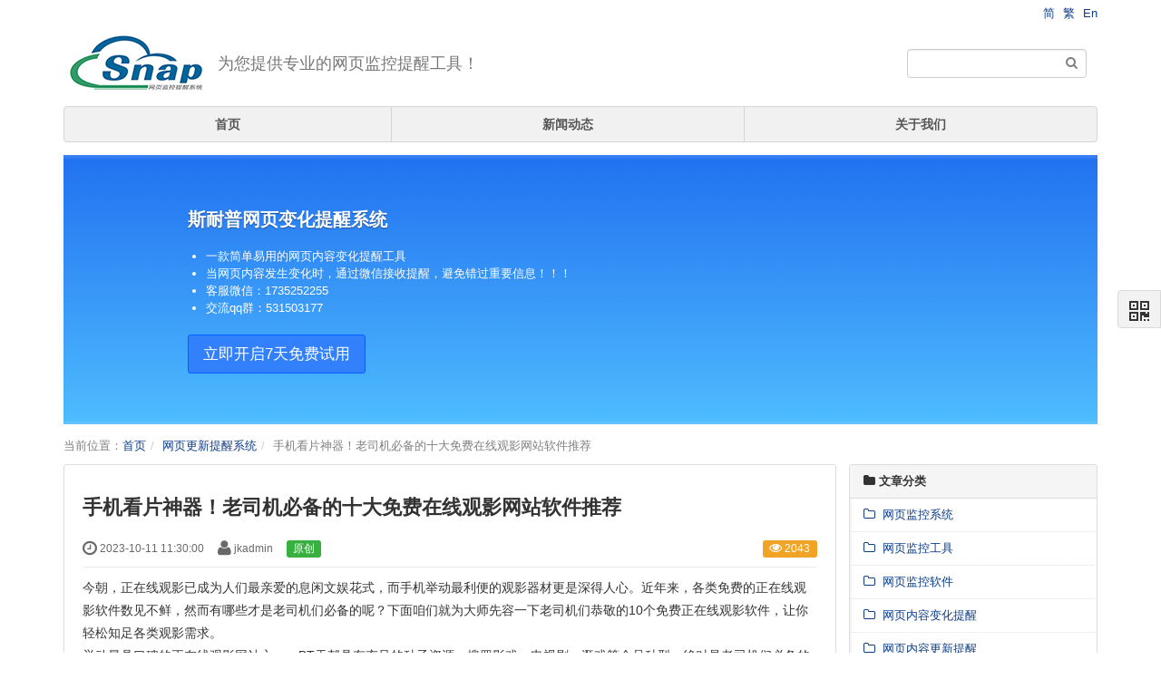

--- FILE ---
content_type: text/html; charset=UTF-8
request_url: https://www.webmonitor123.com/index.php/wygxtxxt/985.html
body_size: 8054
content:
<!DOCTYPE html>
<html xmlns:wb="http://open.weibo.com/wb" lang='zh-cn

' class='m-article m-article-view'>
<head profile="http://www.w3.org/2005/10/profile">
  <meta charset="utf-8">
  <meta name="renderer" content="webkit">
  <meta http-equiv="X-UA-Compatible" content="IE=edge">
  <meta http-equiv="Cache-Control"  content="no-transform">
  
    <meta name="Generator" content="chanzhi8.6.1 www.zsite.com'">
  
  <meta name="viewport" content="width=device-width, initial-scale=1.0">
  


    <link rel="alternate" media="only screen and (max-width: 640px)" href="https://www.webmonitor123.com/index.php/wygxtxxt/985.mhtml">
  

  
    

 <link rel="canonical" href="https://www.webmonitor123.com//index.php/wygxtxxt/985.html" > 

  

  
  

   

  
  

     


  <title>手机看片神器！老司机必备的十大免费在线观影网站软件推荐 - 网页更新提醒系统 - 斯耐普网页监控提醒系统</title>



  <meta name="keywords" content="40个免费靠谱网站 ">



  <meta name="description" content="斯耐普网页监控提醒系统是一个专业的网页监控系统,一款简单易用的网页监控、网页监控提醒、网页更新、网页内容变化提醒工具，电脑、手机体验俱佳！欢迎试用！">



  




  <script>var config={"webRoot":"\/","cookieLife":30,"cookiePath":"\/","requestType":"PATH_INFO2","requestFix":"-","moduleVar":"m","methodVar":"f","viewVar":"t","defaultView":"html","themeRoot":"\/theme\/","currentModule":"article","currentMethod":"view","clientLang":"zh-cn","requiredFields":"","save":"\u4fdd\u5b58","router":"\/index.php","runMode":"front","langCode":""}
</script>



  <script>if(typeof(v) != "object") v = {};v.theme = {"template":"default","theme":"default","device":"desktop"};</script>




  
    
      <link rel='stylesheet' href='/theme/default/default/chanzhi.all.css?v=8.6.1' type='text/css' media='screen'/>



      <script src='/js/chanzhi.all.js?v=8.6.1' type='text/javascript'></script>



  


    <link rel='stylesheet' href='/data/css/default_default_zh-cn.css?v=1417396719' type='text/css' media='screen' id='themeStyle'/>


  


    <style>.article > .article-content{padding: 0 20px 20px;}
.article > .article-content img {cursor:pointer}
.keywords,.summary{color: #666}
.sina-widget{display: inline-block;margin: -2px -15px 0 0;padding: 0;line-height: 1;vertical-align: top;}

.previous > a, .next > a{max-width: 48%; overflow: hidden;}
.previous > a > span, .next > a > span{display: inline-block; overflow: hidden; white-space: nowrap; text-overflow: ellipsis; vertical-align: middle;}
.icon-arrow-left, .icon-arrow-right{vertical-align: middle;}

.article-content ul, .article-content ol {padding-left:40px}
</style>

  <link rel='icon' href='/file.php?f=202201/f_7c3b9b97a03b70133528b38ff71d9f45.ico&t=ico&o=&s=&v=1673629256' type='image/x-icon' />
<link rel='shortcut icon' href='/file.php?f=202201/f_7c3b9b97a03b70133528b38ff71d9f45.ico&t=ico&o=&s=&v=1673629256' type='image/x-icon' />



  <link href='/index.php/rss.xml' title='斯耐普网页监控提醒系统' type='application/rss+xml' rel='alternate' />



  <script>v.lang = {"confirmDelete":"\u60a8\u786e\u5b9a\u8981\u6267\u884c\u5220\u9664\u64cd\u4f5c\u5417\uff1f","deleteing":"\u5220\u9664\u4e2d","doing":"\u5904\u7406\u4e2d","loading":"\u52a0\u8f7d\u4e2d","updating":"\u66f4\u65b0\u4e2d...","timeout":"\u7f51\u7edc\u8d85\u65f6,\u8bf7\u91cd\u8bd5","errorThrown":"\u6267\u884c\u51fa\u9519\uff1a","continueShopping":"\u7ee7\u7eed\u8d2d\u7269","required":"\u5fc5\u586b","back":"\u8fd4\u56de","continue":"\u7ee7\u7eed","bindWechatTip":"\u53d1\u5e16\u529f\u80fd\u8bbe\u7f6e\u4e86\u7ed1\u5b9a\u5fae\u4fe1\u7684\u9650\u5236\uff0c\u8bf7\u5148\u7ed1\u5b9a\u5fae\u4fe1\u4f1a\u5458\u3002","importTip":"\u53ea\u5bfc\u5165\u4e3b\u9898\u7684\u98ce\u683c\u548c\u6837\u5f0f","fullImportTip":"\u5c06\u4f1a\u5bfc\u5165\u6d4b\u8bd5\u6570\u636e\u4ee5\u53ca\u66ff\u6362\u7ad9\u70b9\u6587\u7ae0\u3001\u4ea7\u54c1\u7b49\u6570\u636e"};</script>



  <!--[if lt IE 9]>
    
      
  	    <script src='/js/chanzhi.all.ie8.js?v=8.6.1' type='text/javascript'></script>


    
  <![endif]-->
  <!--[if lt IE 10]>
    
    

 <script src='/js/chanzhi.all.ie9.js?v=8.6.1' type='text/javascript'></script>


  <![endif]-->

  
  
  
  
  
  


  
  


</head>
<body>







  <div class='page-container'>
    <div class='blocks' data-region='all-top'><div data-ve='block' data-id="13">
  
    
















<header id='header' class=' without-navbar is-normal-width'>
  
  <div id='headNav' class='
'>
    <div class='row'>
      
      
        
<nav id='siteNav'><a href='/' >简</a>
<a href='/index.php/tw/' >繁</a>
<a href='/index.php/en/' >En</a>
</nav> 

      
      
    </div>
  </div>
  
  <div id='headTitle' class='

 with-slogan
 '>
    <div class='row'>
      <div id='siteTitle'>
        
          
          <div id='siteLogo' data-ve='logo'><a href='/index.php/index.html' ><img src='/file.php?f=202201/f_31a2cff3715b1c02a2ef20ba0589e172.png&t=png&o=&s=&v=1673629256' class='logo' alt='SIMO' title='SIMO' />
</a>
</div>
          

        
        <div id='siteSlogan' data-ve='slogan'><span>为您提供专业的网页监控提醒工具！</span></div>
        
      </div>
      

      
        

  <div id='searchbar' data-ve='search'>
    <form action='/index.php/search/' method='get' role='search'>
      <div class='input-group'>
        <input type='text' name='words' id='words' value='' class='form-control' placeholder='' />

        
        <div class='input-group-btn'>
          <button class='btn btn-default' type='submit'><i class='icon icon-search'></i></button>
        </div>
      </div>
    </form>
  </div>



      
      
    </div>
  </div>
</header>




<nav id='navbar' class='navbar' data-type='desktop_top'>
  <div class='navbar-header'>
    <button type='button' class='navbar-toggle' data-toggle='collapse' data-target='#navbarCollapse'>
      <span class='icon-bar'></span>
      <span class='icon-bar'></span>
      <span class='icon-bar'></span>
    </button>
  </div>
  <div class='collapse navbar-collapse' id='navbarCollapse'>
    <ul class='nav navbar-nav'>
      

      
      

        

          <li class='nav-system-home'><a href='/index.php/index.html' target='_self'>首页</a>

</li>
        
        
      

        

          <li class='nav-article-2'><a href='/index.php/dynamic.html' target='_self'>新闻动态</a>

</li>
        
        
      

        

          <li class='nav-page-259'><a href='/index.php/page/about.html' target='_self'>关于我们</a>

</li>
        
        
      <!-- end nav1 -->
      
    </ul>
  </div>
</nav>





</div><style></style>
</div>
    <div class='page-wrapper'>
      <div class='page-content'>
        <div class='blocks row' data-region='all-banner'><div class='col' data-grid='12'><style>
.slide .carousel-indicators li {margin: 0 3px; width: 24px; height: 4px; border: none; border-radius: 10px; opacity: .4; background: #fff; transition: opacity .3s, height .3s, margin .3s; position: relative}
.slide .carousel-indicators li:before {content: ' '; display: block; top: -10px; bottom: -10px; width: 100%; position: absolute;}
.slide .carousel-indicators li.active {width: 24px; opacity: 1}
.slide .carousel-indicators li:hover {margin-bottom: -1px; height: 6px; opacity: .7;}
</style>

<div class='block block-system-slide' id='block5'>
  
  <div id='slide5-15' class='carousel slide' data-ride='carousel' data-ve='carousel' data-id='15'>
    <div class='carousel-inner'>
  
  
  
    
    
    


    
    
      <div data-id='3' class='item active'  data-target='_self'>
      <img src='/file.php?f=slides/15_6.png&t=png&o=slide&s=&v=1643113212' alt='斯耐普网页变化提醒系统' title='斯耐普网页变化提醒系统' />

    
      <div class="carousel-caption">
        <h2 style='color:#FFF'>斯耐普网页变化提醒系统</h2>
        <div><ul>
  <li>一款简单易用的网页内容变化提醒工具</li>
  <li>当网页内容发生变化时，通过微信接收提醒，避免错过重要信息！！！</li>
  <li>客服微信：1735252255</li>
  <li>交流qq群：531503177</li>
</ul></div>
        
          
            

        

        
          
          
            
<a href='https://appcn.webmonitor123.com' class='btn btn-lg btn-primary' target=''>立即开启7天免费试用</a>


            
          
        
      </div>
    </div>
  
  
    </div>
    

  </div>
</div><style></style></div>
</div>






<script>v.path = ["17"];</script>





<script>v.objectType = "article";</script>





<script>v.objectID = 985;</script>





<script>v.categoryID = 17;</script>





<script>v.categoryPath = ["17"];</script>










<style></style>






<script>
</script>


<script>v.pageLayout = "global";</script>





<ul class="breadcrumb"><li><span class='breadcrumb-title'>当前位置：</span><a href='/' >首页</a>
</li><li><a href='/index.php/wygxtxxt.html' >网页更新提醒系统</a>
</li><li>手机看片神器！老司机必备的十大免费在线观影网站软件推荐</li></ul>




<div class='row blocks' data-region='article_view-topBanner'>



</div>
<div class='row' id='columns' data-page='article_view'>





  <div class="col-md-9 col-main">

    <div class='row blocks' data-region='article_view-top'>



</div>
    <div class='article' id='article' data-id='985'>
      <header>
        <h1>手机看片神器！老司机必备的十大免费在线观影网站软件推荐</h1>
        <dl class='dl-inline'>
          <dd data-toggle='tooltip' data-placement='top' data-original-title='<strong>添加时间：</strong> 2023-10-11 11:30:00 &nbsp;&nbsp;



'><i class='icon-time icon-large'></i> 2023-10-11 11:30:00



</dd>
          <dd data-toggle='tooltip' data-placement='top' data-original-title='<strong>作者：</strong> jkadmin &nbsp;&nbsp;



'><i class='icon-user icon-large'></i> jkadmin</dd>
          
            <span class='label label-success'>原创</span>
          
          <dd class='pull-right'>
            
            <span class='label label-warning' data-toggle='tooltip' data-placement='top' data-original-title=' <strong>阅读：</strong>2043



'><i class='icon-eye-open'></i> 2043</span>
          </dd>
        </dl>
        
      </header>
      <section class='article-content'>
        <p>今朝，正在线观影已成为人们最亲爱的息闲文娱花式，而手机举动最利便的观影器材更是深得人心。近年来，各类免费的正在线观影软件数见不鲜，然而有哪些才是老司机们必备的呢？下面咱们就为大师先容一下老司机们恭敬的10个免费正在线观影软件，让你轻松知足各类观影需求。</p>
<p>举动最具口碑的正在线观影网站之一，BT天邦具有充足的种子资源，搜罗影戏、电视剧、逛戏等众品种型，绝对是老司机们必备的软件。</p>
<p>举动邦内最早的影戏网站之一，影戏天邦不单资源充足且笼罩面广，并且播放速率极疾，适合各类搜集境况下的播放需求。</p>
<p>爱奇艺举动邦内最大的视频网站之一，不单具有最周全的电视剧资源，并且还配有海量的影戏、动漫、综艺等内容，绝对是老司机们务必获得的观影平台。</p>
<p>腾讯视频具有成为中邦最大视频网站云集的守旧影戏、电视剧、新片、综艺等文明内容，不单内容充足，并且画面真切，让观影体验特别充满。</p>
<p>优酷视频是邦内最大的视频分享网站之一，不单具有影戏、电视剧等豪爽的影视资源，并且自制内容也主动更新，足以知足各类观影需求。</p>
<p>哔哩哔哩举动邦内最大的二次元视频分享平台，不单具有豪爽的动漫、逛戏等资源，并且还具备庞大的社区气氛，是粉丝们必备的视频观察软件之一。</p>
<p>除了音乐播放成效以外，网易云音乐还具有豪爽的MV资源，观察起来敏捷并且加注互动属性，不单可能看到本人喜爱的音乐也能看到本人喜爱的影戏。</p>
<p>举动周全的互动文娱平台，全民K歌不单扶助唱歌的成效，还可能点播MV、看短片，足以知足各类观影需求，也可通过百万潜正在歌迷与本人轻松互动。</p>
<p>电视家举动一款可能供给海量电视直播及内容点播的软件，无疑是老司机们的必备之选，可能随时随地看到各类音信、综艺、影戏等内容。</p>
<p>疾手小视频是目前最受迎接的短视频软件之一，各类搞乐、喜悦、兴趣的小视频都能正在上面找到，是老司机们提升存在有趣的最佳拣选。</p>
<p>以上便是老司机们推举的10个免费正在线观影软件，无论你是思看高清视频、伦理剧情、网红美女帅哥、动画动漫二次元，仍然欧洲综艺片等内容，这些软件都能轻松知足你的观影需求，赶疾下载体验吧！返回搜狐，查看更众</p>
      </section>
      
      <footer>
        <div class='article-moreinfo clearfix'>
          
          



 <p class='small'><strong class="text-muted">关键字</strong><span class="article-keywords">：40个免费靠谱网站</span></p> 
        </div>
        




        <ul class='pager pager-justify'>
        




          <li class='previous' title='苹果发布2023发布会 iOS17、macOSma功能优化'><a href='/index.php/wygxtxxt/976.html' ><i class="icon-arrow-left"></i> <span>苹果发布2023发布会 iOS17、macOSma功能优化</span></a>




</li>
        
        




          <li class='next' title='微软Win10版本2004改进系统更新重启通知！'><a href='/index.php/wygxtxxt/995.html' ><span>微软Win10版本2004改进系统更新重启通知！</span> <i class="icon-arrow-right"></i></a>




</li>
        
        </ul>
      </footer>
    </div>
    <div class='row blocks' data-region='article_view-bottom'>



</div>
    
  </div>
  



 <div class='col-md-3 col-side'><side class='page-side blocks' data-region='article_view-side'><div id="block6" class='panel panel-block block-article-articleTree'>
  <div class='panel-heading'>
    <strong><i class='icon panel-icon icon-folder-close'></i> 文章分类</strong>
  </div>
  <div class='panel-body'>
    
    
    <ul class='nav nav-secondary nav-stacked'>
      
        
        
        <li><a href='/index.php/dynamic.html' id='category2'><i class='icon-folder-close-alt '></i> &nbsp;网页监控系统</a>
</li>
      
        
        
        <li><a href='/index.php/wyjkgj.html' id='category21'><i class='icon-folder-close-alt '></i> &nbsp;网页监控工具</a>
</li>
      
        
        
        <li><a href='/index.php/wyjkrj.html' id='category20'><i class='icon-folder-close-alt '></i> &nbsp;网页监控软件</a>
</li>
      
        
        
        <li><a href='/index.php/wyjkwz.html' id='category11'><i class='icon-folder-close-alt '></i> &nbsp;网页内容变化提醒</a>
</li>
      
        
        
        <li><a href='/index.php/wyjktxxt.html' id='category22'><i class='icon-folder-close-alt '></i> &nbsp;网页内容更新提醒</a>
</li>
      
        
        
        <li><a href='/index.php/wyjktxgj.html' id='category19'><i class='icon-folder-close-alt '></i> &nbsp;网页内容发布提醒</a>
</li>
      
        
        
        <li><a href='/index.php/wyjktxrj.html' id='category18'><i class='icon-folder-close-alt '></i> &nbsp;网页内容变动提醒</a>
</li>
      
        
        
        <li><a href='/index.php/wygxtxxt.html' id='category17'><i class='icon-folder-close-alt '></i> &nbsp;网页更新提醒系统</a>
</li>
      
        
        
        <li><a href='/index.php/wygxtxgj.html' id='category16'><i class='icon-folder-close-alt '></i> &nbsp;网页更新提醒工具</a>
</li>
      
        
        
        <li><a href='/index.php/wygxtxrj.html' id='category23'><i class='icon-folder-close-alt '></i> &nbsp;网页更新提醒软件</a>
</li>
      
    </ul>
    
  </div>
</div>
<script>
$(document).ready(function()
{
    $('.tree .list-toggle').mousedown(function(){$(this).parents('.panel-block').height('auto');})
    $('.row.blocks .tree').resize(function(){$(this).parents('.row.blocks').tidy({force: true});})
})
</script><style></style><div id="block10" class='panel-block-contact panel panel-block block-system-contact'>
  <div class='panel-heading'>
    <strong><i class='icon panel-icon icon-phone'></i> 联系我们</strong>
    
  </div>
  <div class='panel-body'>
    <div id='companyContact10' data-ve='companyContact'>
      <table class='table table-data'>
        
        <tr>
          <th>联系人：</th>
          <td>王经理</td>
        </tr>
        
        <tr>
          <th>Email：</th>
          <td><a href='mailto:&#x31;&#x37;&#x33;&#x35;&#x32;&#x35;&#x32;&#x32;&#x35;&#x35;&#x40;qq.com'>&#x31;&#x37;&#x33;&#x35;&#x32;&#x35;&#x32;&#x32;&#x35;&#x35;&#x40;qq.com</a></td>
        </tr>
        
        <tr>
          <th>QQ：</th>
          <td><a href='http://wpa.qq.com/msgrd?v=3&uin=&#x31;&#x37;&#x33;&#x35;&#x32;&#x35;&#x32;&#x32;&#x35;&#x35;&site=SIMO&menu=yes' target='_blank'>&#x31;&#x37;&#x33;&#x35;&#x32;&#x35;&#x32;&#x32;&#x35;&#x35;</a>
</td>
        </tr>
        
        <tr>
          <th>微信：</th>
          <td>1735252255</td>
        </tr>
        
        <tr>
          <th>地址：</th>
          <td>沈阳市铁西区兴华南街58-4号</td>
        </tr>
        
      </table>
    </div>
  </div>
</div><style></style>



</side></div> 
</div>
<div class='row blocks' data-region='article_view-bottomBanner'>



</div>


  <div class='blocks all-bottom row' data-region='all-bottom'>
    </div>
  </div></div>
  
  <footer id='footer' class='clearfix'>
    <div class='wrapper'>
      <div id='footNav'>
        <a href='/index.php/sitemap/' class='text-linki'><i class='icon-sitemap'></i> 站点地图</a>
              </div>
      <span id='copyright'>
                            &copy; 2020- 2026 SIMO &nbsp;&nbsp;
      </span>
      <span id='icpInfo'>
                  <a href='http://beian.miit.gov.cn' target='_blank'>辽ICP备2025068374号-4</a>

                      </span>
      <div id='powerby'>
          <a href='http://www.zsite.com/?v=8.6.1' target='_blank' title='开源 cms — 首选ZSITE建站系统'><span class='icon-chanzhi'></span> <span class='name'>ZSITE</span>8.6.1</a>      </div>
          </div>
  </footer>
      <script>$(document).ready(function()
{
    $('#copyBox').hide().find(':input').attr('disabled', true);
    $('#source').change(function()
    {
        $('#copyBox').hide().find(':input').attr('disabled', true);
        if($(this).val() != 'original') $('#copyBox').show().find(':input').attr('disabled', false);
    });

    /* Set current active topNav. */
    var hasActive = false;
    if(v.categoryID > 0 && $('.nav-article-' + v.categoryID).length >= 1)
    {
        hasActive = true;
        $('.nav-article-' + v.categoryID).addClass('active');
    }

    if(v.categoryPath && v.categoryPath.length)
    {
        $.each(v.categoryPath, function(index, category)
        {
            if(!hasActive)
            {
                if($('.nav-article-' + category).length >= 1) hasActive = true;
                $('.nav-article-' + category).addClass('active');
            }
        });
    }
    else if(v.path && v.path.length)
    {
        $.each(v.path, function(index, category)
        {
            if(!hasActive)
            {
                if($('.nav-article-' + category).length >= 1) hasActive = true;
                $('.nav-article-' + category).addClass('active');
            }
        });
        if(!hasActive) $('.nav-article-0').addClass('active');
    }

    if(v.categoryID !== 0) $('#category' + v.categoryID).parent().addClass('active');
    $('#navbar li.active').parents('li').addClass('active');
});
$(document).ready(function()
{
    function basename(str)
    {
        var pos = str.lastIndexOf('/');
        return str.substring(pos + 1,str.length);
    }

    $('body').tooltip(
    {
        html: true,
        selector: "[data-toggle=tooltip]",
        container: "body"
    }); 

    $('.article-content img').click(function(){
        var itemSrc  = $(this).attr('src');
        var itemName = basename(itemSrc).split('&')[0];
        if(typeof(itemName) == 'string')
        {
            $('.article-files .' + itemName).click();
        }
    });

    if($('.previous > a > span').width() > $('.previous > a').width())
    {
        previousSpanWidth = $('.previous > a').width() - $('.previous .icon-arrow-left').width() - 10;
        $('.previous > a > span').css('width', previousSpanWidth);
    }

    if($('.next > a > span').width() > $('.next > a').width())
    {
        nextSpanWidth = $('.next > a').width() - $('.next .icon-arrow-right').width() - 10;
        $('.next > a > span').css('width', nextSpanWidth);
    }
});

</script>

          
      <a href='#' id='go2top' class='icon-arrow-up' data-toggle='tooltip' title='返<br/>回<br/>顶<br/>部'></a>
</div>




<div id='rightDocker' class='hidden-xs'>
  <button id='rightDockerBtn' class='btn' data-toggle="popover" data-placement="left" data-target='$next'><i class='icon-qrcode'></i></button>
  <div class='popover fade'>
    <div class='arrow'></div>
    <div class='popover-content docker-right'>
      <table class='table table-borderless'>
        <tr>
          
          
            <td>
              <div class='heading'>
                <i class='icon-mobile-phone'></i>
                移动访问
              </div>
              <img src='[data-uri]' class='qrcode-mobile' width='200' height='200' data-src='/index.php/misc-qrcode.html' />

            </td>
          
        </tr>
      </table>
    </div>
  </div>
</div>

<div class='hide'></div>


</body>
</html>